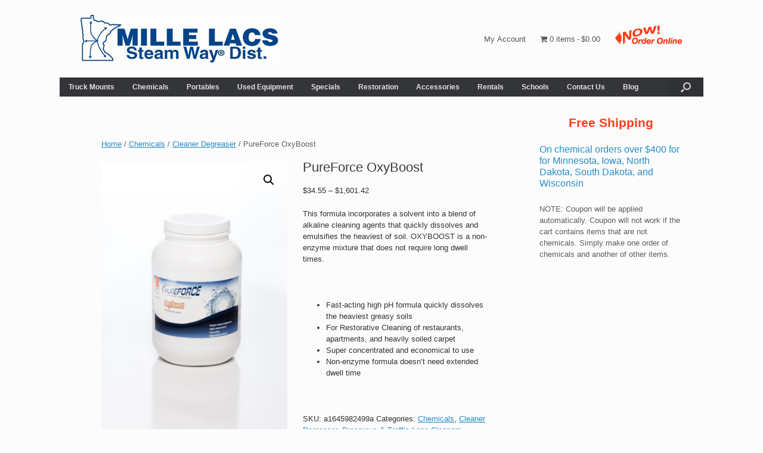

--- FILE ---
content_type: text/html; charset=UTF-8
request_url: https://millelacssteamway.com/product/pureforce-oxyboost/
body_size: 13760
content:
<!DOCTYPE html>
<html lang="en">
<head>
	<meta charset="UTF-8" />
	<meta http-equiv="X-UA-Compatible" content="IE=10" />
	<title>PureForce OxyBoost | Mille Lacs Steamway</title>
	<link rel="profile" href="https://gmpg.org/xfn/11" />
	<link rel="pingback" href="https://millelacssteamway.com/xmlrpc.php" />
	<link rel="stylesheet" href="https://use.fontawesome.com/releases/v5.7.0/css/all.css" integrity="sha384-lZN37f5QGtY3VHgisS14W3ExzMWZxybE1SJSEsQp9S+oqd12jhcu+A56Ebc1zFSJ" crossorigin="anonymous">
	<title>PureForce OxyBoost &#8211; Mille Lacs Steamway</title>
<meta name='robots' content='max-image-preview:large' />
<link rel='dns-prefetch' href='//stats.wp.com' />
<link rel="alternate" type="application/rss+xml" title="Mille Lacs Steamway &raquo; Feed" href="https://millelacssteamway.com/feed/" />
<link rel="alternate" type="application/rss+xml" title="Mille Lacs Steamway &raquo; Comments Feed" href="https://millelacssteamway.com/comments/feed/" />
<script type="text/javascript">
/* <![CDATA[ */
window._wpemojiSettings = {"baseUrl":"https:\/\/s.w.org\/images\/core\/emoji\/14.0.0\/72x72\/","ext":".png","svgUrl":"https:\/\/s.w.org\/images\/core\/emoji\/14.0.0\/svg\/","svgExt":".svg","source":{"concatemoji":"https:\/\/millelacssteamway.com\/wp-includes\/js\/wp-emoji-release.min.js?ver=6.4.7"}};
/*! This file is auto-generated */
!function(i,n){var o,s,e;function c(e){try{var t={supportTests:e,timestamp:(new Date).valueOf()};sessionStorage.setItem(o,JSON.stringify(t))}catch(e){}}function p(e,t,n){e.clearRect(0,0,e.canvas.width,e.canvas.height),e.fillText(t,0,0);var t=new Uint32Array(e.getImageData(0,0,e.canvas.width,e.canvas.height).data),r=(e.clearRect(0,0,e.canvas.width,e.canvas.height),e.fillText(n,0,0),new Uint32Array(e.getImageData(0,0,e.canvas.width,e.canvas.height).data));return t.every(function(e,t){return e===r[t]})}function u(e,t,n){switch(t){case"flag":return n(e,"\ud83c\udff3\ufe0f\u200d\u26a7\ufe0f","\ud83c\udff3\ufe0f\u200b\u26a7\ufe0f")?!1:!n(e,"\ud83c\uddfa\ud83c\uddf3","\ud83c\uddfa\u200b\ud83c\uddf3")&&!n(e,"\ud83c\udff4\udb40\udc67\udb40\udc62\udb40\udc65\udb40\udc6e\udb40\udc67\udb40\udc7f","\ud83c\udff4\u200b\udb40\udc67\u200b\udb40\udc62\u200b\udb40\udc65\u200b\udb40\udc6e\u200b\udb40\udc67\u200b\udb40\udc7f");case"emoji":return!n(e,"\ud83e\udef1\ud83c\udffb\u200d\ud83e\udef2\ud83c\udfff","\ud83e\udef1\ud83c\udffb\u200b\ud83e\udef2\ud83c\udfff")}return!1}function f(e,t,n){var r="undefined"!=typeof WorkerGlobalScope&&self instanceof WorkerGlobalScope?new OffscreenCanvas(300,150):i.createElement("canvas"),a=r.getContext("2d",{willReadFrequently:!0}),o=(a.textBaseline="top",a.font="600 32px Arial",{});return e.forEach(function(e){o[e]=t(a,e,n)}),o}function t(e){var t=i.createElement("script");t.src=e,t.defer=!0,i.head.appendChild(t)}"undefined"!=typeof Promise&&(o="wpEmojiSettingsSupports",s=["flag","emoji"],n.supports={everything:!0,everythingExceptFlag:!0},e=new Promise(function(e){i.addEventListener("DOMContentLoaded",e,{once:!0})}),new Promise(function(t){var n=function(){try{var e=JSON.parse(sessionStorage.getItem(o));if("object"==typeof e&&"number"==typeof e.timestamp&&(new Date).valueOf()<e.timestamp+604800&&"object"==typeof e.supportTests)return e.supportTests}catch(e){}return null}();if(!n){if("undefined"!=typeof Worker&&"undefined"!=typeof OffscreenCanvas&&"undefined"!=typeof URL&&URL.createObjectURL&&"undefined"!=typeof Blob)try{var e="postMessage("+f.toString()+"("+[JSON.stringify(s),u.toString(),p.toString()].join(",")+"));",r=new Blob([e],{type:"text/javascript"}),a=new Worker(URL.createObjectURL(r),{name:"wpTestEmojiSupports"});return void(a.onmessage=function(e){c(n=e.data),a.terminate(),t(n)})}catch(e){}c(n=f(s,u,p))}t(n)}).then(function(e){for(var t in e)n.supports[t]=e[t],n.supports.everything=n.supports.everything&&n.supports[t],"flag"!==t&&(n.supports.everythingExceptFlag=n.supports.everythingExceptFlag&&n.supports[t]);n.supports.everythingExceptFlag=n.supports.everythingExceptFlag&&!n.supports.flag,n.DOMReady=!1,n.readyCallback=function(){n.DOMReady=!0}}).then(function(){return e}).then(function(){var e;n.supports.everything||(n.readyCallback(),(e=n.source||{}).concatemoji?t(e.concatemoji):e.wpemoji&&e.twemoji&&(t(e.twemoji),t(e.wpemoji)))}))}((window,document),window._wpemojiSettings);
/* ]]> */
</script>
<link rel='stylesheet' id='wc-authorize-net-cim-credit-card-checkout-block-css' href='https://millelacssteamway.com/wp-content/plugins/woocommerce-gateway-authorize-net-cim/assets/css/blocks/wc-authorize-net-cim-checkout-block.css?ver=3.10.9' type='text/css' media='all' />
<link rel='stylesheet' id='wc-authorize-net-cim-echeck-checkout-block-css' href='https://millelacssteamway.com/wp-content/plugins/woocommerce-gateway-authorize-net-cim/assets/css/blocks/wc-authorize-net-cim-checkout-block.css?ver=3.10.9' type='text/css' media='all' />
<style id='wp-emoji-styles-inline-css' type='text/css'>

	img.wp-smiley, img.emoji {
		display: inline !important;
		border: none !important;
		box-shadow: none !important;
		height: 1em !important;
		width: 1em !important;
		margin: 0 0.07em !important;
		vertical-align: -0.1em !important;
		background: none !important;
		padding: 0 !important;
	}
</style>
<link rel='stylesheet' id='wp-block-library-css' href='https://millelacssteamway.com/wp-includes/css/dist/block-library/style.min.css?ver=6.4.7' type='text/css' media='all' />
<style id='classic-theme-styles-inline-css' type='text/css'>
/*! This file is auto-generated */
.wp-block-button__link{color:#fff;background-color:#32373c;border-radius:9999px;box-shadow:none;text-decoration:none;padding:calc(.667em + 2px) calc(1.333em + 2px);font-size:1.125em}.wp-block-file__button{background:#32373c;color:#fff;text-decoration:none}
</style>
<style id='global-styles-inline-css' type='text/css'>
body{--wp--preset--color--black: #000000;--wp--preset--color--cyan-bluish-gray: #abb8c3;--wp--preset--color--white: #ffffff;--wp--preset--color--pale-pink: #f78da7;--wp--preset--color--vivid-red: #cf2e2e;--wp--preset--color--luminous-vivid-orange: #ff6900;--wp--preset--color--luminous-vivid-amber: #fcb900;--wp--preset--color--light-green-cyan: #7bdcb5;--wp--preset--color--vivid-green-cyan: #00d084;--wp--preset--color--pale-cyan-blue: #8ed1fc;--wp--preset--color--vivid-cyan-blue: #0693e3;--wp--preset--color--vivid-purple: #9b51e0;--wp--preset--gradient--vivid-cyan-blue-to-vivid-purple: linear-gradient(135deg,rgba(6,147,227,1) 0%,rgb(155,81,224) 100%);--wp--preset--gradient--light-green-cyan-to-vivid-green-cyan: linear-gradient(135deg,rgb(122,220,180) 0%,rgb(0,208,130) 100%);--wp--preset--gradient--luminous-vivid-amber-to-luminous-vivid-orange: linear-gradient(135deg,rgba(252,185,0,1) 0%,rgba(255,105,0,1) 100%);--wp--preset--gradient--luminous-vivid-orange-to-vivid-red: linear-gradient(135deg,rgba(255,105,0,1) 0%,rgb(207,46,46) 100%);--wp--preset--gradient--very-light-gray-to-cyan-bluish-gray: linear-gradient(135deg,rgb(238,238,238) 0%,rgb(169,184,195) 100%);--wp--preset--gradient--cool-to-warm-spectrum: linear-gradient(135deg,rgb(74,234,220) 0%,rgb(151,120,209) 20%,rgb(207,42,186) 40%,rgb(238,44,130) 60%,rgb(251,105,98) 80%,rgb(254,248,76) 100%);--wp--preset--gradient--blush-light-purple: linear-gradient(135deg,rgb(255,206,236) 0%,rgb(152,150,240) 100%);--wp--preset--gradient--blush-bordeaux: linear-gradient(135deg,rgb(254,205,165) 0%,rgb(254,45,45) 50%,rgb(107,0,62) 100%);--wp--preset--gradient--luminous-dusk: linear-gradient(135deg,rgb(255,203,112) 0%,rgb(199,81,192) 50%,rgb(65,88,208) 100%);--wp--preset--gradient--pale-ocean: linear-gradient(135deg,rgb(255,245,203) 0%,rgb(182,227,212) 50%,rgb(51,167,181) 100%);--wp--preset--gradient--electric-grass: linear-gradient(135deg,rgb(202,248,128) 0%,rgb(113,206,126) 100%);--wp--preset--gradient--midnight: linear-gradient(135deg,rgb(2,3,129) 0%,rgb(40,116,252) 100%);--wp--preset--font-size--small: 13px;--wp--preset--font-size--medium: 20px;--wp--preset--font-size--large: 36px;--wp--preset--font-size--x-large: 42px;--wp--preset--spacing--20: 0.44rem;--wp--preset--spacing--30: 0.67rem;--wp--preset--spacing--40: 1rem;--wp--preset--spacing--50: 1.5rem;--wp--preset--spacing--60: 2.25rem;--wp--preset--spacing--70: 3.38rem;--wp--preset--spacing--80: 5.06rem;--wp--preset--shadow--natural: 6px 6px 9px rgba(0, 0, 0, 0.2);--wp--preset--shadow--deep: 12px 12px 50px rgba(0, 0, 0, 0.4);--wp--preset--shadow--sharp: 6px 6px 0px rgba(0, 0, 0, 0.2);--wp--preset--shadow--outlined: 6px 6px 0px -3px rgba(255, 255, 255, 1), 6px 6px rgba(0, 0, 0, 1);--wp--preset--shadow--crisp: 6px 6px 0px rgba(0, 0, 0, 1);}:where(.is-layout-flex){gap: 0.5em;}:where(.is-layout-grid){gap: 0.5em;}body .is-layout-flow > .alignleft{float: left;margin-inline-start: 0;margin-inline-end: 2em;}body .is-layout-flow > .alignright{float: right;margin-inline-start: 2em;margin-inline-end: 0;}body .is-layout-flow > .aligncenter{margin-left: auto !important;margin-right: auto !important;}body .is-layout-constrained > .alignleft{float: left;margin-inline-start: 0;margin-inline-end: 2em;}body .is-layout-constrained > .alignright{float: right;margin-inline-start: 2em;margin-inline-end: 0;}body .is-layout-constrained > .aligncenter{margin-left: auto !important;margin-right: auto !important;}body .is-layout-constrained > :where(:not(.alignleft):not(.alignright):not(.alignfull)){max-width: var(--wp--style--global--content-size);margin-left: auto !important;margin-right: auto !important;}body .is-layout-constrained > .alignwide{max-width: var(--wp--style--global--wide-size);}body .is-layout-flex{display: flex;}body .is-layout-flex{flex-wrap: wrap;align-items: center;}body .is-layout-flex > *{margin: 0;}body .is-layout-grid{display: grid;}body .is-layout-grid > *{margin: 0;}:where(.wp-block-columns.is-layout-flex){gap: 2em;}:where(.wp-block-columns.is-layout-grid){gap: 2em;}:where(.wp-block-post-template.is-layout-flex){gap: 1.25em;}:where(.wp-block-post-template.is-layout-grid){gap: 1.25em;}.has-black-color{color: var(--wp--preset--color--black) !important;}.has-cyan-bluish-gray-color{color: var(--wp--preset--color--cyan-bluish-gray) !important;}.has-white-color{color: var(--wp--preset--color--white) !important;}.has-pale-pink-color{color: var(--wp--preset--color--pale-pink) !important;}.has-vivid-red-color{color: var(--wp--preset--color--vivid-red) !important;}.has-luminous-vivid-orange-color{color: var(--wp--preset--color--luminous-vivid-orange) !important;}.has-luminous-vivid-amber-color{color: var(--wp--preset--color--luminous-vivid-amber) !important;}.has-light-green-cyan-color{color: var(--wp--preset--color--light-green-cyan) !important;}.has-vivid-green-cyan-color{color: var(--wp--preset--color--vivid-green-cyan) !important;}.has-pale-cyan-blue-color{color: var(--wp--preset--color--pale-cyan-blue) !important;}.has-vivid-cyan-blue-color{color: var(--wp--preset--color--vivid-cyan-blue) !important;}.has-vivid-purple-color{color: var(--wp--preset--color--vivid-purple) !important;}.has-black-background-color{background-color: var(--wp--preset--color--black) !important;}.has-cyan-bluish-gray-background-color{background-color: var(--wp--preset--color--cyan-bluish-gray) !important;}.has-white-background-color{background-color: var(--wp--preset--color--white) !important;}.has-pale-pink-background-color{background-color: var(--wp--preset--color--pale-pink) !important;}.has-vivid-red-background-color{background-color: var(--wp--preset--color--vivid-red) !important;}.has-luminous-vivid-orange-background-color{background-color: var(--wp--preset--color--luminous-vivid-orange) !important;}.has-luminous-vivid-amber-background-color{background-color: var(--wp--preset--color--luminous-vivid-amber) !important;}.has-light-green-cyan-background-color{background-color: var(--wp--preset--color--light-green-cyan) !important;}.has-vivid-green-cyan-background-color{background-color: var(--wp--preset--color--vivid-green-cyan) !important;}.has-pale-cyan-blue-background-color{background-color: var(--wp--preset--color--pale-cyan-blue) !important;}.has-vivid-cyan-blue-background-color{background-color: var(--wp--preset--color--vivid-cyan-blue) !important;}.has-vivid-purple-background-color{background-color: var(--wp--preset--color--vivid-purple) !important;}.has-black-border-color{border-color: var(--wp--preset--color--black) !important;}.has-cyan-bluish-gray-border-color{border-color: var(--wp--preset--color--cyan-bluish-gray) !important;}.has-white-border-color{border-color: var(--wp--preset--color--white) !important;}.has-pale-pink-border-color{border-color: var(--wp--preset--color--pale-pink) !important;}.has-vivid-red-border-color{border-color: var(--wp--preset--color--vivid-red) !important;}.has-luminous-vivid-orange-border-color{border-color: var(--wp--preset--color--luminous-vivid-orange) !important;}.has-luminous-vivid-amber-border-color{border-color: var(--wp--preset--color--luminous-vivid-amber) !important;}.has-light-green-cyan-border-color{border-color: var(--wp--preset--color--light-green-cyan) !important;}.has-vivid-green-cyan-border-color{border-color: var(--wp--preset--color--vivid-green-cyan) !important;}.has-pale-cyan-blue-border-color{border-color: var(--wp--preset--color--pale-cyan-blue) !important;}.has-vivid-cyan-blue-border-color{border-color: var(--wp--preset--color--vivid-cyan-blue) !important;}.has-vivid-purple-border-color{border-color: var(--wp--preset--color--vivid-purple) !important;}.has-vivid-cyan-blue-to-vivid-purple-gradient-background{background: var(--wp--preset--gradient--vivid-cyan-blue-to-vivid-purple) !important;}.has-light-green-cyan-to-vivid-green-cyan-gradient-background{background: var(--wp--preset--gradient--light-green-cyan-to-vivid-green-cyan) !important;}.has-luminous-vivid-amber-to-luminous-vivid-orange-gradient-background{background: var(--wp--preset--gradient--luminous-vivid-amber-to-luminous-vivid-orange) !important;}.has-luminous-vivid-orange-to-vivid-red-gradient-background{background: var(--wp--preset--gradient--luminous-vivid-orange-to-vivid-red) !important;}.has-very-light-gray-to-cyan-bluish-gray-gradient-background{background: var(--wp--preset--gradient--very-light-gray-to-cyan-bluish-gray) !important;}.has-cool-to-warm-spectrum-gradient-background{background: var(--wp--preset--gradient--cool-to-warm-spectrum) !important;}.has-blush-light-purple-gradient-background{background: var(--wp--preset--gradient--blush-light-purple) !important;}.has-blush-bordeaux-gradient-background{background: var(--wp--preset--gradient--blush-bordeaux) !important;}.has-luminous-dusk-gradient-background{background: var(--wp--preset--gradient--luminous-dusk) !important;}.has-pale-ocean-gradient-background{background: var(--wp--preset--gradient--pale-ocean) !important;}.has-electric-grass-gradient-background{background: var(--wp--preset--gradient--electric-grass) !important;}.has-midnight-gradient-background{background: var(--wp--preset--gradient--midnight) !important;}.has-small-font-size{font-size: var(--wp--preset--font-size--small) !important;}.has-medium-font-size{font-size: var(--wp--preset--font-size--medium) !important;}.has-large-font-size{font-size: var(--wp--preset--font-size--large) !important;}.has-x-large-font-size{font-size: var(--wp--preset--font-size--x-large) !important;}
.wp-block-navigation a:where(:not(.wp-element-button)){color: inherit;}
:where(.wp-block-post-template.is-layout-flex){gap: 1.25em;}:where(.wp-block-post-template.is-layout-grid){gap: 1.25em;}
:where(.wp-block-columns.is-layout-flex){gap: 2em;}:where(.wp-block-columns.is-layout-grid){gap: 2em;}
.wp-block-pullquote{font-size: 1.5em;line-height: 1.6;}
</style>
<link rel='stylesheet' id='contact-form-7-css' href='https://millelacssteamway.com/wp-content/plugins/contact-form-7/includes/css/styles.css?ver=5.8.4' type='text/css' media='all' />
<link rel='stylesheet' id='wpmenucart-icons-css' href='https://millelacssteamway.com/wp-content/plugins/woocommerce-menu-bar-cart/assets/css/wpmenucart-icons.min.css?ver=2.14.10' type='text/css' media='all' />
<style id='wpmenucart-icons-inline-css' type='text/css'>
@font-face{font-family:WPMenuCart;src:url(https://millelacssteamway.com/wp-content/plugins/woocommerce-menu-bar-cart/assets/fonts/WPMenuCart.eot);src:url(https://millelacssteamway.com/wp-content/plugins/woocommerce-menu-bar-cart/assets/fonts/WPMenuCart.eot?#iefix) format('embedded-opentype'),url(https://millelacssteamway.com/wp-content/plugins/woocommerce-menu-bar-cart/assets/fonts/WPMenuCart.woff2) format('woff2'),url(https://millelacssteamway.com/wp-content/plugins/woocommerce-menu-bar-cart/assets/fonts/WPMenuCart.woff) format('woff'),url(https://millelacssteamway.com/wp-content/plugins/woocommerce-menu-bar-cart/assets/fonts/WPMenuCart.ttf) format('truetype'),url(https://millelacssteamway.com/wp-content/plugins/woocommerce-menu-bar-cart/assets/fonts/WPMenuCart.svg#WPMenuCart) format('svg');font-weight:400;font-style:normal;font-display:swap}
</style>
<link rel='stylesheet' id='wpmenucart-css' href='https://millelacssteamway.com/wp-content/plugins/woocommerce-menu-bar-cart/assets/css/wpmenucart-main.min.css?ver=2.14.10' type='text/css' media='all' />
<link rel='stylesheet' id='photoswipe-css' href='https://millelacssteamway.com/wp-content/plugins/woocommerce/assets/css/photoswipe/photoswipe.min.css?ver=8.4.0' type='text/css' media='all' />
<link rel='stylesheet' id='photoswipe-default-skin-css' href='https://millelacssteamway.com/wp-content/plugins/woocommerce/assets/css/photoswipe/default-skin/default-skin.min.css?ver=8.4.0' type='text/css' media='all' />
<link rel='stylesheet' id='woocommerce-layout-css' href='https://millelacssteamway.com/wp-content/plugins/woocommerce/assets/css/woocommerce-layout.css?ver=8.4.0' type='text/css' media='all' />
<link rel='stylesheet' id='woocommerce-smallscreen-css' href='https://millelacssteamway.com/wp-content/plugins/woocommerce/assets/css/woocommerce-smallscreen.css?ver=8.4.0' type='text/css' media='only screen and (max-width: 768px)' />
<link rel='stylesheet' id='woocommerce-general-css' href='https://millelacssteamway.com/wp-content/plugins/woocommerce/assets/css/woocommerce.css?ver=8.4.0' type='text/css' media='all' />
<style id='woocommerce-inline-inline-css' type='text/css'>
.woocommerce form .form-row .required { visibility: visible; }
</style>
<link rel='stylesheet' id='sv-wc-payment-gateway-payment-form-v5_15_2-css' href='https://millelacssteamway.com/wp-content/plugins/woocommerce-gateway-authorize-net-cim/vendor/skyverge/wc-plugin-framework/woocommerce/payment-gateway/assets/css/frontend/sv-wc-payment-gateway-payment-form.min.css?ver=5.15.2' type='text/css' media='all' />
<link rel='stylesheet' id='vantage-style-css' href='https://millelacssteamway.com/wp-content/themes/vantage-child/style.css?ver=2.6' type='text/css' media='all' />
<link rel='stylesheet' id='font-awesome-css' href='https://millelacssteamway.com/wp-content/themes/vantage/fontawesome/css/font-awesome.css?ver=4.6.2' type='text/css' media='all' />
<link rel='stylesheet' id='vantage-woocommerce-css' href='https://millelacssteamway.com/wp-content/themes/vantage/css/woocommerce.css?ver=6.4.7' type='text/css' media='all' />
<link rel='stylesheet' id='siteorigin-mobilenav-css' href='https://millelacssteamway.com/wp-content/themes/vantage/inc/mobilenav/css/mobilenav.css?ver=2.6' type='text/css' media='all' />
<link rel='stylesheet' id='pwb-styles-frontend-css' href='https://millelacssteamway.com/wp-content/plugins/perfect-woocommerce-brands/build/frontend/css/style.css?ver=3.4.7' type='text/css' media='all' />
<link rel='stylesheet' id='tablepress-default-css' href='https://millelacssteamway.com/wp-content/plugins/tablepress/css/build/default.css?ver=3.0.1' type='text/css' media='all' />
<script type="text/javascript" src="https://millelacssteamway.com/wp-includes/js/dist/vendor/wp-polyfill-inert.min.js?ver=3.1.2" id="wp-polyfill-inert-js"></script>
<script type="text/javascript" src="https://millelacssteamway.com/wp-includes/js/dist/vendor/regenerator-runtime.min.js?ver=0.14.0" id="regenerator-runtime-js"></script>
<script type="text/javascript" src="https://millelacssteamway.com/wp-includes/js/dist/vendor/wp-polyfill.min.js?ver=3.15.0" id="wp-polyfill-js"></script>
<script type="text/javascript" src="https://millelacssteamway.com/wp-includes/js/dist/hooks.min.js?ver=c6aec9a8d4e5a5d543a1" id="wp-hooks-js"></script>
<script type="text/javascript" src="https://stats.wp.com/w.js?ver=202606" id="woo-tracks-js"></script>
<script type="text/javascript" src="https://millelacssteamway.com/wp-includes/js/jquery/jquery.min.js?ver=3.7.1" id="jquery-core-js"></script>
<script type="text/javascript" src="https://millelacssteamway.com/wp-includes/js/jquery/jquery-migrate.min.js?ver=3.4.1" id="jquery-migrate-js"></script>
<script type="text/javascript" src="https://millelacssteamway.com/wp-content/plugins/woocommerce/assets/js/jquery-blockui/jquery.blockUI.min.js?ver=2.7.0-wc.8.4.0" id="jquery-blockui-js" defer="defer" data-wp-strategy="defer"></script>
<script type="text/javascript" id="wc-add-to-cart-js-extra">
/* <![CDATA[ */
var wc_add_to_cart_params = {"ajax_url":"\/wp-admin\/admin-ajax.php","wc_ajax_url":"\/?wc-ajax=%%endpoint%%","i18n_view_cart":"View cart","cart_url":"https:\/\/millelacssteamway.com\/cart\/","is_cart":"","cart_redirect_after_add":"no"};
/* ]]> */
</script>
<script type="text/javascript" src="https://millelacssteamway.com/wp-content/plugins/woocommerce/assets/js/frontend/add-to-cart.min.js?ver=8.4.0" id="wc-add-to-cart-js" defer="defer" data-wp-strategy="defer"></script>
<script type="text/javascript" src="https://millelacssteamway.com/wp-content/plugins/woocommerce/assets/js/zoom/jquery.zoom.min.js?ver=1.7.21-wc.8.4.0" id="zoom-js" defer="defer" data-wp-strategy="defer"></script>
<script type="text/javascript" src="https://millelacssteamway.com/wp-content/plugins/woocommerce/assets/js/flexslider/jquery.flexslider.min.js?ver=2.7.2-wc.8.4.0" id="flexslider-js" defer="defer" data-wp-strategy="defer"></script>
<script type="text/javascript" src="https://millelacssteamway.com/wp-content/plugins/woocommerce/assets/js/photoswipe/photoswipe.min.js?ver=4.1.1-wc.8.4.0" id="photoswipe-js" defer="defer" data-wp-strategy="defer"></script>
<script type="text/javascript" src="https://millelacssteamway.com/wp-content/plugins/woocommerce/assets/js/photoswipe/photoswipe-ui-default.min.js?ver=4.1.1-wc.8.4.0" id="photoswipe-ui-default-js" defer="defer" data-wp-strategy="defer"></script>
<script type="text/javascript" id="wc-single-product-js-extra">
/* <![CDATA[ */
var wc_single_product_params = {"i18n_required_rating_text":"Please select a rating","review_rating_required":"yes","flexslider":{"rtl":false,"animation":"slide","smoothHeight":true,"directionNav":false,"controlNav":"thumbnails","slideshow":false,"animationSpeed":500,"animationLoop":false,"allowOneSlide":false},"zoom_enabled":"1","zoom_options":[],"photoswipe_enabled":"1","photoswipe_options":{"shareEl":false,"closeOnScroll":false,"history":false,"hideAnimationDuration":0,"showAnimationDuration":0},"flexslider_enabled":"1"};
/* ]]> */
</script>
<script type="text/javascript" src="https://millelacssteamway.com/wp-content/plugins/woocommerce/assets/js/frontend/single-product.min.js?ver=8.4.0" id="wc-single-product-js" defer="defer" data-wp-strategy="defer"></script>
<script type="text/javascript" src="https://millelacssteamway.com/wp-content/plugins/woocommerce/assets/js/js-cookie/js.cookie.min.js?ver=2.1.4-wc.8.4.0" id="js-cookie-js" defer="defer" data-wp-strategy="defer"></script>
<script type="text/javascript" id="woocommerce-js-extra">
/* <![CDATA[ */
var woocommerce_params = {"ajax_url":"\/wp-admin\/admin-ajax.php","wc_ajax_url":"\/?wc-ajax=%%endpoint%%"};
/* ]]> */
</script>
<script type="text/javascript" src="https://millelacssteamway.com/wp-content/plugins/woocommerce/assets/js/frontend/woocommerce.min.js?ver=8.4.0" id="woocommerce-js" defer="defer" data-wp-strategy="defer"></script>
<script type="text/javascript" src="https://millelacssteamway.com/wp-content/themes/vantage/js/jquery.flexslider.min.js?ver=2.1" id="jquery-flexslider-js"></script>
<script type="text/javascript" src="https://millelacssteamway.com/wp-content/themes/vantage/js/jquery.touchSwipe.min.js?ver=1.6.6" id="jquery-touchswipe-js"></script>
<script type="text/javascript" src="https://millelacssteamway.com/wp-content/themes/vantage/js/jquery.theme-main.min.js?ver=2.6" id="vantage-main-js"></script>
<!--[if lt IE 9]>
<script type="text/javascript" src="https://millelacssteamway.com/wp-content/themes/vantage/js/html5.min.js?ver=3.7.3" id="vantage-html5-js"></script>
<![endif]-->
<!--[if (gte IE 6)&(lte IE 8)]>
<script type="text/javascript" src="https://millelacssteamway.com/wp-content/themes/vantage/js/selectivizr.min.js?ver=1.0.2" id="vantage-selectivizr-js"></script>
<![endif]-->
<script type="text/javascript" id="siteorigin-mobilenav-js-extra">
/* <![CDATA[ */
var mobileNav = {"search":"","text":{"navigate":"Menu","back":"Back","close":"Close"},"nextIconUrl":"https:\/\/millelacssteamway.com\/wp-content\/themes\/vantage\/inc\/mobilenav\/images\/next.png","mobileMenuClose":"<i class=\"fa fa-times\"><\/i>"};
/* ]]> */
</script>
<script type="text/javascript" src="https://millelacssteamway.com/wp-content/themes/vantage/inc/mobilenav/js/mobilenav.min.js?ver=2.6" id="siteorigin-mobilenav-js"></script>
<script type="text/javascript" src="https://millelacssteamway.com/wp-content/themes/vantage/premium/addons/ajax-comments/js/ajax-comments.min.js?ver=2.6" id="siteorigin-ajax-comments-js"></script>
<link rel="https://api.w.org/" href="https://millelacssteamway.com/wp-json/" /><link rel="alternate" type="application/json" href="https://millelacssteamway.com/wp-json/wp/v2/product/8143" /><link rel="EditURI" type="application/rsd+xml" title="RSD" href="https://millelacssteamway.com/xmlrpc.php?rsd" />
<meta name="generator" content="WordPress 6.4.7" />
<meta name="generator" content="WooCommerce 8.4.0" />
<link rel="canonical" href="https://millelacssteamway.com/product/pureforce-oxyboost/" />
<link rel='shortlink' href='https://millelacssteamway.com/?p=8143' />
<link rel="alternate" type="application/json+oembed" href="https://millelacssteamway.com/wp-json/oembed/1.0/embed?url=https%3A%2F%2Fmillelacssteamway.com%2Fproduct%2Fpureforce-oxyboost%2F" />
<link rel="alternate" type="text/xml+oembed" href="https://millelacssteamway.com/wp-json/oembed/1.0/embed?url=https%3A%2F%2Fmillelacssteamway.com%2Fproduct%2Fpureforce-oxyboost%2F&#038;format=xml" />
<!-- HFCM by 99 Robots - Snippet # 1: mailchimp signup -->
<script id="mcjs">!function(c,h,i,m,p){m=c.createElement(h),p=c.getElementsByTagName(h)[0],m.async=1,m.src=i,p.parentNode.insertBefore(m,p)}(document,"script","https://chimpstatic.com/mcjs-connected/js/users/c563a196a0afacebb95a13535/69a31f95c4ce0d5d175d5db1c.js");</script>
<!-- /end HFCM by 99 Robots -->
 
<!-- Global site tag (gtag.js) - Google Analytics -->
<script async src="https://www.googletagmanager.com/gtag/js?id=UA-136340794-1"></script>
<script>
  window.dataLayer = window.dataLayer || [];
  function gtag(){dataLayer.push(arguments);}
  gtag('js', new Date());

  gtag('config', 'UA-136340794-1');
</script>

<meta name="viewport" content="width=device-width, initial-scale=1" />		<style type="text/css">
			.so-mobilenav-mobile + * { display: none; }
			@media screen and (max-width: 480px) { .so-mobilenav-mobile + * { display: block; } .so-mobilenav-standard + * { display: none; } }
		</style>
		<noscript><style>.woocommerce-product-gallery{ opacity: 1 !important; }</style></noscript>
	<style type="text/css" id="custom-background-css">
body.custom-background { background-color: #fcfcfc; }
</style>
		<style type="text/css" media="screen">
		#footer-widgets .widget { width: 25%; }
		#masthead-widgets .widget { width: 100%; }
	</style>
	<style type="text/css" id="vantage-footer-widgets">#footer-widgets aside { width : 25%; } </style> <style type="text/css" id="customizer-css">#masthead .hgroup h1, #masthead.masthead-logo-in-menu .logo > h1 { font-size: px } #masthead .hgroup { padding-top: 25px; padding-bottom: 25px } .main-navigation ul { text-align: left } .main-navigation ul li:hover > a, #search-icon #search-icon-icon:hover { background-color: #0058ff } .main-navigation ul li:hover > a, .main-navigation ul li:hover > a [class^="fa fa-"] { color: #FFFFFF } .main-navigation ul ul li:hover > a { background-color: #0058ff; color: #FFFFFF } .main-navigation [class^="fa fa-"], .main-navigation .mobile-nav-icon { color: #CCCCCC } .main-navigation ul li:hover > a [class^="fa fa-"], .main-navigation ul li:hover > a .mobile-nav-icon { color: #FFFFFF } .main-navigation ul li.current-menu-item > a, .main-navigation ul li.current-menu-item > a [class^="fa fa-"], .main-navigation ul li.current-page-item > a, .main-navigation ul li.current-page-item > a [class^="fa fa-"] { color: #FFFFFF } .main-navigation ul li a { padding-top: 10px; padding-bottom: 10px } .main-navigation ul li { font-size: 12px } #header-sidebar .widget_nav_menu ul.menu > li > ul.sub-menu { border-top-color: #0058ff } a.button, button, html input[type="button"], input[type="reset"], input[type="submit"], .post-navigation a, #image-navigation a, article.post .more-link, article.page .more-link, .paging-navigation a, .woocommerce #page-wrapper .button, .woocommerce a.button, .woocommerce .checkout-button, .woocommerce input.button, #infinite-handle span button { text-shadow: none } a.button, button, html input[type="button"], input[type="reset"], input[type="submit"], .post-navigation a, #image-navigation a, article.post .more-link, article.page .more-link, .paging-navigation a, .woocommerce #page-wrapper .button, .woocommerce a.button, .woocommerce .checkout-button, .woocommerce input.button, .woocommerce #respond input#submit.alt, .woocommerce a.button.alt, .woocommerce button.button.alt, .woocommerce input.button.alt, #infinite-handle span { -webkit-box-shadow: none; -moz-box-shadow: none; box-shadow: none } .widget_circleicon-widget .circle-icon-box .circle-icon [class^="fa fa-"]:not(.icon-color-set) { color: #FFFFFF } .entry-content img { -webkit-border-radius: 3px; -moz-border-radius: 3px; border-radius: 3px; -webkit-box-shadow: 0 1px 2px rgba(0,0,0,0.175); -moz-box-shadow: 0 1px 2px rgba(0,0,0,0.175); box-shadow: 0 1px 2px rgba(0,0,0,0.175) } #colophon #theme-attribution, #colophon #site-info { color: #AAAAAA } #colophon #theme-attribution a, #colophon #site-info a { color: #DDDDDD } </style><link rel="icon" href="https://millelacssteamway.com/wp-content/uploads/2019/11/cropped-favicon512-32x32.png" sizes="32x32" />
<link rel="icon" href="https://millelacssteamway.com/wp-content/uploads/2019/11/cropped-favicon512-192x192.png" sizes="192x192" />
<link rel="apple-touch-icon" href="https://millelacssteamway.com/wp-content/uploads/2019/11/cropped-favicon512-180x180.png" />
<meta name="msapplication-TileImage" content="https://millelacssteamway.com/wp-content/uploads/2019/11/cropped-favicon512-270x270.png" />
    <script type="text/javascript"> //<![CDATA[ 
    var tlJsHost = ((window.location.protocol == "https:") ? "https://secure.comodo.com/" : "http://www.trustlogo.com/");
    document.write(unescape("%3Cscript src='" + tlJsHost + "trustlogo/javascript/trustlogo.js' type='text/javascript'%3E%3C/script%3E"));
    //]]>
    </script>
</head>

<body class="product-template-default single single-product postid-8143 custom-background theme-vantage woocommerce woocommerce-page woocommerce-no-js responsive layout-boxed no-js has-sidebar has-menu-search page-layout-default sidebar-position-right mobilenav">


<div id="page-wrapper">

	
	<header id="masthead" class="site-header" role="banner">

	<div class="hgroup full-container ">

		
			<a href="https://millelacssteamway.com/" title="Mille Lacs Steamway" rel="home" class="logo"><img src="https://millelacssteamway.com/wp-content/uploads/2014/06/Mille-Lacs-Steamway-home-logo.jpg"  class="logo-no-height-constrain"  width="333"  height="80"  alt="Mille Lacs Steamway Logo"  /></a>
			
				<div id="header-sidebar" >
					<aside id="nav_menu-3" class="widget widget_nav_menu"><div id="so-mobilenav-standard-1" data-id="1" class="so-mobilenav-standard"></div><div class="menu-header-container"><ul id="menu-header" class="menu"><li id="menu-item-227" class="menu-item menu-item-type-post_type menu-item-object-page menu-item-227"><a href="https://millelacssteamway.com/my-account/">My Account</a></li>
<li class="menu-item menu-item-type-post_type menu-item-object-page menu-item-227 wpmenucartli wpmenucart-display-standard menu-item" id="wpmenucartli"><a class="wpmenucart-contents empty-wpmenucart-visible" href="https://millelacssteamway.com/shop/" title="Start shopping"><i class="wpmenucart-icon-shopping-cart-0" role="img" aria-label="Cart"></i><span class="cartcontents">0 items</span><span class="amount">&#36;0.00</span></a></li></ul></div><div id="so-mobilenav-mobile-1" data-id="1" class="so-mobilenav-mobile"></div><div class="menu-mobilenav-container"><ul id="mobile-nav-item-wrap-1" class="menu"><li><a href="#" class="mobilenav-main-link" data-id="1"><span class="mobile-nav-icon"></span>Menu</a></li></ul></div></aside><aside id="text-11" class="widget widget_text">			<div class="textwidget"><img src="/wp-content/uploads/2014/07/mille-lacs-steamway-now-order-online.jpg" title="Mille Lacs Steamway - Now order online!" alt="Mille Lacs Steamway - Now order online!"></div>
		</aside>				</div>

			
		
	</div><!-- .hgroup.full-container -->

	
<nav role="navigation" class="site-navigation main-navigation primary use-sticky-menu">

	<div class="full-container">
							<div id="search-icon">
				<div id="search-icon-icon"><div class="vantage-icon-search"></div></div>
				
<form method="get" class="searchform" action="https://millelacssteamway.com/" role="search">
	<input type="text" class="field" name="s" value="" placeholder="Search"/>
</form>
			</div>
		
					<div id="so-mobilenav-standard-2" data-id="2" class="so-mobilenav-standard"></div><div class="menu-main-menu-container"><ul id="menu-main-menu" class="menu"><li id="menu-item-34" class="menu-item menu-item-type-taxonomy menu-item-object-product_cat menu-item-has-children menu-item-34"><a href="https://millelacssteamway.com/product-category/truck-mounts/">Truck Mounts</a>
<ul class="sub-menu">
	<li id="menu-item-8506" class="menu-item menu-item-type-taxonomy menu-item-object-product_cat menu-item-8506"><a href="https://millelacssteamway.com/product-category/truck-mounts/cleanco-truckmounts/">CleanCo Truckmounts</a></li>
	<li id="menu-item-57" class="menu-item menu-item-type-taxonomy menu-item-object-product_cat menu-item-57"><a href="https://millelacssteamway.com/product-category/truck-mounts/el-diablo-truck-mounts-manufacturer/">El Diablo Truck Mounts</a></li>
	<li id="menu-item-36" class="menu-item menu-item-type-taxonomy menu-item-object-product_cat menu-item-36"><a href="https://millelacssteamway.com/product-category/truck-mounts/prochem-truck-mounts-manufacturer/">Prochem</a></li>
	<li id="menu-item-58" class="menu-item menu-item-type-taxonomy menu-item-object-product_cat menu-item-58"><a href="https://millelacssteamway.com/product-category/truck-mounts/sapphire-scientific-manufacturer/">Sapphire Scientific</a></li>
	<li id="menu-item-8519" class="menu-item menu-item-type-taxonomy menu-item-object-product_cat menu-item-8519"><a href="https://millelacssteamway.com/product-category/truck-mounts/truckmount-accessories/">Truckmount Accessories</a></li>
</ul>
</li>
<li id="menu-item-35" class="menu-item menu-item-type-taxonomy menu-item-object-product_cat current-product-ancestor current-menu-parent current-product-parent menu-item-has-children menu-item-35"><a href="https://millelacssteamway.com/product-category/chemicals/">Chemicals</a>
<ul class="sub-menu">
	<li id="menu-item-6978" class="menu-item menu-item-type-taxonomy menu-item-object-product_cat menu-item-6978"><a href="https://millelacssteamway.com/product-category/chemicals/disinfectants/">Disinfectants</a></li>
	<li id="menu-item-7031" class="menu-item menu-item-type-taxonomy menu-item-object-product_cat menu-item-7031"><a href="https://millelacssteamway.com/product-category/chemicals/germicidal/">Germicidal</a></li>
	<li id="menu-item-37" class="menu-item menu-item-type-taxonomy menu-item-object-product_cat current-product-ancestor current-menu-parent current-product-parent menu-item-37"><a href="https://millelacssteamway.com/product-category/chemicals/presprays-traffic-lane-cleaners/">Presprays &amp; Traffic Lane Cleaners</a></li>
	<li id="menu-item-42" class="menu-item menu-item-type-taxonomy menu-item-object-product_cat menu-item-42"><a href="https://millelacssteamway.com/product-category/chemicals/detergents-rinses/">Detergents &amp; Rinses</a></li>
	<li id="menu-item-44" class="menu-item menu-item-type-taxonomy menu-item-object-product_cat menu-item-44"><a href="https://millelacssteamway.com/product-category/chemicals/filter-spot-and-stain-removers/">Spot &amp; Stain Removers</a></li>
	<li id="menu-item-41" class="menu-item menu-item-type-taxonomy menu-item-object-product_cat menu-item-41"><a href="https://millelacssteamway.com/product-category/chemicals/deodorizers/">Deodorizers</a></li>
	<li id="menu-item-40" class="menu-item menu-item-type-taxonomy menu-item-object-product_cat menu-item-40"><a href="https://millelacssteamway.com/product-category/chemicals/carpet-and-upholstery-protectors/">Carpet &amp; Upholstery Protectors</a></li>
	<li id="menu-item-46" class="menu-item menu-item-type-taxonomy menu-item-object-product_cat menu-item-46"><a href="https://millelacssteamway.com/product-category/chemicals/upholstery/">Upholstery</a></li>
	<li id="menu-item-43" class="menu-item menu-item-type-taxonomy menu-item-object-product_cat menu-item-43"><a href="https://millelacssteamway.com/product-category/chemicals/encapsulation-cleaning/">Encapsulation Cleaning</a></li>
	<li id="menu-item-38" class="menu-item menu-item-type-taxonomy menu-item-object-product_cat menu-item-38"><a href="https://millelacssteamway.com/product-category/chemicals/additives-and-special-products/">Additives &amp; Special Products</a></li>
	<li id="menu-item-45" class="menu-item menu-item-type-taxonomy menu-item-object-product_cat menu-item-45"><a href="https://millelacssteamway.com/product-category/chemicals/tile-and-hard-surfaces/">Tile &amp; Hard Surfaces</a></li>
	<li id="menu-item-7107" class="menu-item menu-item-type-taxonomy menu-item-object-product_cat menu-item-7107"><a href="https://millelacssteamway.com/product-category/chemicals/protectants/">Protectants</a></li>
	<li id="menu-item-47" class="menu-item menu-item-type-taxonomy menu-item-object-product_cat menu-item-47"><a href="https://millelacssteamway.com/product-category/chemicals/water-and-fire-restoration/">Water / Fire Restoration</a></li>
	<li id="menu-item-39" class="menu-item menu-item-type-taxonomy menu-item-object-product_cat menu-item-39"><a href="https://millelacssteamway.com/product-category/chemicals/axiom-products/">Axiom / Green Products</a></li>
</ul>
</li>
<li id="menu-item-48" class="menu-item menu-item-type-taxonomy menu-item-object-product_cat menu-item-has-children menu-item-48"><a href="https://millelacssteamway.com/product-category/portables/">Portables</a>
<ul class="sub-menu">
	<li id="menu-item-8465" class="menu-item menu-item-type-taxonomy menu-item-object-product_cat menu-item-has-children menu-item-8465"><a href="https://millelacssteamway.com/product-category/portables/crb-cleaning-systems/">CRB Cleaning Systems</a>
	<ul class="sub-menu">
		<li id="menu-item-8466" class="menu-item menu-item-type-taxonomy menu-item-object-product_cat menu-item-8466"><a href="https://millelacssteamway.com/product-category/portables/crb-cleaning-systems/cleaning-machines/">Cleaning Machines</a></li>
		<li id="menu-item-8467" class="menu-item menu-item-type-taxonomy menu-item-object-product_cat menu-item-8467"><a href="https://millelacssteamway.com/product-category/portables/crb-cleaning-systems/spare-parts/">Spare Parts</a></li>
	</ul>
</li>
	<li id="menu-item-50" class="menu-item menu-item-type-taxonomy menu-item-object-product_cat menu-item-50"><a href="https://millelacssteamway.com/product-category/portables/prochem-ninja-cat/">Prochem (Ninja)</a></li>
	<li id="menu-item-49" class="menu-item menu-item-type-taxonomy menu-item-object-product_cat menu-item-49"><a href="https://millelacssteamway.com/product-category/portables/hydro-force-cat/">Hydro-Force</a></li>
	<li id="menu-item-51" class="menu-item menu-item-type-taxonomy menu-item-object-product_cat menu-item-51"><a href="https://millelacssteamway.com/product-category/portables/cimex-cat/">Cimex</a></li>
	<li id="menu-item-2373" class="menu-item menu-item-type-taxonomy menu-item-object-product_cat menu-item-2373"><a href="https://millelacssteamway.com/product-category/portables/mytee/">MyTee</a></li>
</ul>
</li>
<li id="menu-item-1975" class="menu-item menu-item-type-post_type menu-item-object-page menu-item-1975"><a href="https://millelacssteamway.com/used-equipment-2/">Used Equipment</a></li>
<li id="menu-item-86" class="menu-item menu-item-type-post_type menu-item-object-page menu-item-86"><a href="https://millelacssteamway.com/web-specials/">Specials</a></li>
<li id="menu-item-1546" class="menu-item menu-item-type-taxonomy menu-item-object-product_cat menu-item-1546"><a href="https://millelacssteamway.com/product-category/woo-cat-restoration/">Restoration</a></li>
<li id="menu-item-232" class="menu-item menu-item-type-post_type menu-item-object-page menu-item-232"><a href="https://millelacssteamway.com/accessories/">Accessories</a></li>
<li id="menu-item-85" class="menu-item menu-item-type-post_type menu-item-object-page menu-item-85"><a href="https://millelacssteamway.com/rentals/">Rentals</a></li>
<li id="menu-item-221" class="menu-item menu-item-type-post_type menu-item-object-page menu-item-221"><a href="https://millelacssteamway.com/schools/">Schools</a></li>
<li id="menu-item-83" class="menu-item menu-item-type-post_type menu-item-object-page menu-item-83"><a href="https://millelacssteamway.com/contact-us/">Contact Us</a></li>
<li id="menu-item-2115" class="menu-item menu-item-type-post_type menu-item-object-page menu-item-2115"><a href="https://millelacssteamway.com/blog/">Blog</a></li>
</ul></div><div id="so-mobilenav-mobile-2" data-id="2" class="so-mobilenav-mobile"></div><div class="menu-mobilenav-container"><ul id="mobile-nav-item-wrap-2" class="menu"><li><a href="#" class="mobilenav-main-link" data-id="2"><span class="mobile-nav-icon"></span>Menu</a></li></ul></div>			</div>
</nav><!-- .site-navigation .main-navigation -->

</header><!-- #masthead .site-header -->

	
	
	
	<div id="main" class="site-main">
		<div class="full-container">
			
	<div id="primary" class="content-area"><main id="main" class="site-main" role="main"><nav class="woocommerce-breadcrumb" aria-label="Breadcrumb"><a href="https://millelacssteamway.com">Home</a>&nbsp;&#47;&nbsp;<a href="https://millelacssteamway.com/product-category/chemicals/">Chemicals</a>&nbsp;&#47;&nbsp;<a href="https://millelacssteamway.com/product-category/chemicals/cleaner-degreaser/">Cleaner Degreaser</a>&nbsp;&#47;&nbsp;PureForce OxyBoost</nav>
					
			<div class="woocommerce-notices-wrapper"></div><div id="product-8143" class="post product type-product post-8143 status-publish first instock product_cat-chemicals product_cat-cleaner-degreaser product_cat-presprays-traffic-lane-cleaners product_cat-uncategorized has-post-thumbnail product-type-variable">

	<div class="woocommerce-product-gallery woocommerce-product-gallery--with-images woocommerce-product-gallery--columns-4 images" data-columns="4" style="opacity: 0; transition: opacity .25s ease-in-out;">
	<div class="woocommerce-product-gallery__wrapper">
		<div data-thumb="https://millelacssteamway.com/wp-content/uploads/2021/07/PureForce-OxyBoost-100x100.jpg" data-thumb-alt="PureForce OxyBoost" class="woocommerce-product-gallery__image"><a href="https://millelacssteamway.com/wp-content/uploads/2021/07/PureForce-OxyBoost.jpg"><img width="345" height="518" src="https://millelacssteamway.com/wp-content/uploads/2021/07/PureForce-OxyBoost-345x518.jpg" class="wp-post-image" alt="PureForce OxyBoost" title="PureForce OxyBoost" data-caption="" data-src="https://millelacssteamway.com/wp-content/uploads/2021/07/PureForce-OxyBoost.jpg" data-large_image="https://millelacssteamway.com/wp-content/uploads/2021/07/PureForce-OxyBoost.jpg" data-large_image_width="853" data-large_image_height="1280" decoding="async" fetchpriority="high" srcset="https://millelacssteamway.com/wp-content/uploads/2021/07/PureForce-OxyBoost-345x518.jpg 345w, https://millelacssteamway.com/wp-content/uploads/2021/07/PureForce-OxyBoost-200x300.jpg 200w, https://millelacssteamway.com/wp-content/uploads/2021/07/PureForce-OxyBoost-682x1024.jpg 682w, https://millelacssteamway.com/wp-content/uploads/2021/07/PureForce-OxyBoost-768x1152.jpg 768w, https://millelacssteamway.com/wp-content/uploads/2021/07/PureForce-OxyBoost.jpg 853w" sizes="(max-width: 345px) 100vw, 345px" /></a></div>	</div>
</div>

	<div class="summary entry-summary">
		<h1 class="product_title entry-title">PureForce OxyBoost</h1><div itemprop="offers" itemscope itemtype="http://schema.org/Offer">

							<p class="price"><span class="woocommerce-Price-amount amount"><bdi><span class="woocommerce-Price-currencySymbol">&#36;</span>34.55</bdi></span> &ndash; <span class="woocommerce-Price-amount amount"><bdi><span class="woocommerce-Price-currencySymbol">&#36;</span>1,601.42</bdi></span></p>

	<meta itemprop="price" content="34.55" />
	<meta itemprop="priceCurrency" content="USD" />
	<link itemprop="availability" href="http://schema.org/InStock" />

</div>
<div class="woocommerce-product-details__short-description">
	<p>This formula incorporates a solvent into a blend of alkaline cleaning agents that quickly dissolves and emulsifies the heaviest of soil. OXYBOOST is a non-enzyme mixture that does not require long dwell times.</p>
<p>&nbsp;</p>
<ul>
<li>Fast-acting high pH formula quickly dissolves the heaviest greasy soils</li>
<li>For Restorative Cleaning of restaurants, apartments, and heavily soiled carpet</li>
<li>Super concentrated and economical to use</li>
<li>Non-enzyme formula doesn&#8217;t need extended dwell time</li>
</ul>
<p>&nbsp;</p>
</div>
<div class="product_meta">

	
	
		<span class="sku_wrapper">SKU: <span class="sku">a1645982499a</span></span>

	
	<span class="posted_in">Categories: <a href="https://millelacssteamway.com/product-category/chemicals/" rel="tag">Chemicals</a>, <a href="https://millelacssteamway.com/product-category/chemicals/cleaner-degreaser/" rel="tag">Cleaner Degreaser</a>, <a href="https://millelacssteamway.com/product-category/chemicals/presprays-traffic-lane-cleaners/" rel="tag">Presprays &amp; Traffic Lane Cleaners</a>, <a href="https://millelacssteamway.com/product-category/uncategorized/" rel="tag">Uncategorized</a></span>
	
	
</div>
<div class="pwb-single-product-brands pwb-clearfix"><a href="https://millelacssteamway.com/brand/pureforce/" title="PUREFORCE"><img width="150" height="150" src="https://millelacssteamway.com/wp-content/uploads/2021/07/PUREFORCE-Logo_500x500-150x150.jpg" class="attachment-thumbnail size-thumbnail" alt="" decoding="async" srcset="https://millelacssteamway.com/wp-content/uploads/2021/07/PUREFORCE-Logo_500x500-150x150.jpg 150w, https://millelacssteamway.com/wp-content/uploads/2021/07/PUREFORCE-Logo_500x500-300x300.jpg 300w, https://millelacssteamway.com/wp-content/uploads/2021/07/PUREFORCE-Logo_500x500-345x345.jpg 345w, https://millelacssteamway.com/wp-content/uploads/2021/07/PUREFORCE-Logo_500x500-100x100.jpg 100w, https://millelacssteamway.com/wp-content/uploads/2021/07/PUREFORCE-Logo_500x500.jpg 500w" sizes="(max-width: 150px) 100vw, 150px" /></a></div>	</div>

	
	<div class="woocommerce-tabs wc-tabs-wrapper">
		<ul class="tabs wc-tabs" role="tablist">
							<li class="description_tab" id="tab-title-description" role="tab" aria-controls="tab-description">
					<a href="#tab-description">
						Description					</a>
				</li>
							<li class="additional_information_tab" id="tab-title-additional_information" role="tab" aria-controls="tab-additional_information">
					<a href="#tab-additional_information">
						Additional information					</a>
				</li>
					</ul>
					<div class="woocommerce-Tabs-panel woocommerce-Tabs-panel--description panel entry-content wc-tab" id="tab-description" role="tabpanel" aria-labelledby="tab-title-description">
				
	<h2>Description</h2>

<p>This formula incorporates a solvent into a blend of alkaline cleaning agents that quickly dissolves and emulsifies the heaviest of soil. OXYBOOST is a non-enzyme mixture that does not require long dwell times.</p>
<ul>
<li>Fast-acting high pH formula quickly dissolves the heaviest greasy soils</li>
<li>For Restorative Cleaning of restaurants, apartments, and heavily soiled carpet</li>
<li>Super concentrated and economical to use</li>
<li>Non-enzyme formula doesn&#8217;t need extended dwell time</li>
</ul>
			</div>
					<div class="woocommerce-Tabs-panel woocommerce-Tabs-panel--additional_information panel entry-content wc-tab" id="tab-additional_information" role="tabpanel" aria-labelledby="tab-title-additional_information">
				
	<h2>Additional information</h2>

<table class="woocommerce-product-attributes shop_attributes">
			<tr class="woocommerce-product-attributes-item woocommerce-product-attributes-item--attribute_pa_size">
			<th class="woocommerce-product-attributes-item__label">SIze</th>
			<td class="woocommerce-product-attributes-item__value"><p><a href="https://millelacssteamway.com/size/25-lbs/" rel="tag">25 Lbs</a>, <a href="https://millelacssteamway.com/size/400-lbs/" rel="tag">400 Lbs</a>, <a href="https://millelacssteamway.com/size/8-lbs/" rel="tag">8 Lbs</a></p>
</td>
		</tr>
	</table>
			</div>
		
			</div>


	<section class="related products">

					<h2>Related products</h2>
				
		<ul class="products columns-4">

			
					<li class="post product type-product post-1139 status-publish first instock product_cat-filter-spot-and-stain-removers product_cat-chemicals product_tag-case has-post-thumbnail shipping-taxable product-type-variable has-default-attributes">
	<a href="https://millelacssteamway.com/product/pros-choice-red-relief/" class="woocommerce-LoopProduct-link woocommerce-loop-product__link"><img width="345" height="345" src="https://millelacssteamway.com/wp-content/uploads/2014/09/Pros-Choice-Red-Relief.jpg" class="attachment-woocommerce_thumbnail size-woocommerce_thumbnail" alt="Pro&#039;s Choice - Red Relief" decoding="async" srcset="https://millelacssteamway.com/wp-content/uploads/2014/09/Pros-Choice-Red-Relief.jpg 345w, https://millelacssteamway.com/wp-content/uploads/2014/09/Pros-Choice-Red-Relief-100x100.jpg 100w, https://millelacssteamway.com/wp-content/uploads/2014/09/Pros-Choice-Red-Relief-150x150.jpg 150w, https://millelacssteamway.com/wp-content/uploads/2014/09/Pros-Choice-Red-Relief-300x300.jpg 300w" sizes="(max-width: 345px) 100vw, 345px" /><h2 class="woocommerce-loop-product__title">Pro&#8217;s Choice Red Relief</h2>

	<span class="price"><span class="woocommerce-Price-amount amount"><bdi><span class="woocommerce-Price-currencySymbol">&#36;</span>16.95</bdi></span> &ndash; <span class="woocommerce-Price-amount amount"><bdi><span class="woocommerce-Price-currencySymbol">&#36;</span>165.00</bdi></span>		 Case	</span>
</a></li>

			
					<li class="post product type-product post-1135 status-publish instock product_cat-filter-spot-and-stain-removers product_cat-chemicals has-post-thumbnail shipping-taxable product-type-simple">
	<a href="https://millelacssteamway.com/product/pros-choice-dual-chamber-trigger-sprayers/" class="woocommerce-LoopProduct-link woocommerce-loop-product__link"><img width="345" height="345" src="https://millelacssteamway.com/wp-content/uploads/2014/09/Pros-Choice-Dual-Chamber-Trigger-Sprayers.jpg" class="attachment-woocommerce_thumbnail size-woocommerce_thumbnail" alt="Pro&#039;s Choice - Dual Chamber Trigger Sprayers" decoding="async" loading="lazy" srcset="https://millelacssteamway.com/wp-content/uploads/2014/09/Pros-Choice-Dual-Chamber-Trigger-Sprayers.jpg 345w, https://millelacssteamway.com/wp-content/uploads/2014/09/Pros-Choice-Dual-Chamber-Trigger-Sprayers-100x100.jpg 100w, https://millelacssteamway.com/wp-content/uploads/2014/09/Pros-Choice-Dual-Chamber-Trigger-Sprayers-150x150.jpg 150w, https://millelacssteamway.com/wp-content/uploads/2014/09/Pros-Choice-Dual-Chamber-Trigger-Sprayers-300x300.jpg 300w" sizes="(max-width: 345px) 100vw, 345px" /><h2 class="woocommerce-loop-product__title">Pro&#8217;s Choice Dual Chamber Trigger Sprayers</h2>

	<span class="price"><span class="woocommerce-Price-amount amount"><bdi><span class="woocommerce-Price-currencySymbol">&#36;</span>17.85</bdi></span>			</span>
</a></li>

			
					<li class="post product type-product post-587 status-publish onbackorder product_cat-filter-spot-and-stain-removers product_cat-chemicals product_cat-presprays-traffic-lane-cleaners product_tag-case has-post-thumbnail shipping-taxable product-type-variable">
	<a href="https://millelacssteamway.com/product/prochem-power-strike-s787/" class="woocommerce-LoopProduct-link woocommerce-loop-product__link"><img width="333" height="344" src="https://millelacssteamway.com/wp-content/uploads/2014/07/Prochem-Power-Strike-S787-Jar.jpg" class="attachment-woocommerce_thumbnail size-woocommerce_thumbnail" alt="" decoding="async" loading="lazy" srcset="https://millelacssteamway.com/wp-content/uploads/2014/07/Prochem-Power-Strike-S787-Jar.jpg 333w, https://millelacssteamway.com/wp-content/uploads/2014/07/Prochem-Power-Strike-S787-Jar-290x300.jpg 290w" sizes="(max-width: 333px) 100vw, 333px" /><h2 class="woocommerce-loop-product__title">Prochem Power Strike S787</h2>

	<span class="price"><span class="woocommerce-Price-amount amount"><bdi><span class="woocommerce-Price-currencySymbol">&#36;</span>45.75</bdi></span> &ndash; <span class="woocommerce-Price-amount amount"><bdi><span class="woocommerce-Price-currencySymbol">&#36;</span>183.00</bdi></span>		 Case	</span>
</a></li>

			
					<li class="post product type-product post-1092 status-publish last instock product_cat-chemicals product_cat-presprays-traffic-lane-cleaners product_tag-case has-post-thumbnail shipping-taxable product-type-variable has-default-attributes">
	<a href="https://millelacssteamway.com/product/pros-choice-pro-zyme/" class="woocommerce-LoopProduct-link woocommerce-loop-product__link"><img width="345" height="345" src="https://millelacssteamway.com/wp-content/uploads/2014/09/Pros-Choice-Pro-Zyme.jpg" class="attachment-woocommerce_thumbnail size-woocommerce_thumbnail" alt="Pro&#039;s Choice - Pro-Zyme" decoding="async" loading="lazy" srcset="https://millelacssteamway.com/wp-content/uploads/2014/09/Pros-Choice-Pro-Zyme.jpg 345w, https://millelacssteamway.com/wp-content/uploads/2014/09/Pros-Choice-Pro-Zyme-100x100.jpg 100w, https://millelacssteamway.com/wp-content/uploads/2014/09/Pros-Choice-Pro-Zyme-150x150.jpg 150w, https://millelacssteamway.com/wp-content/uploads/2014/09/Pros-Choice-Pro-Zyme-300x300.jpg 300w" sizes="(max-width: 345px) 100vw, 345px" /><h2 class="woocommerce-loop-product__title">Pro&#8217;s Choice Pro-Zyme</h2>

	<span class="price"><span class="woocommerce-Price-amount amount"><bdi><span class="woocommerce-Price-currencySymbol">&#36;</span>39.22</bdi></span> &ndash; <span class="woocommerce-Price-amount amount"><bdi><span class="woocommerce-Price-currencySymbol">&#36;</span>156.88</bdi></span>		 Case	</span>
</a></li>

			
		</ul>

	</section>
	</div>


		
	</main></div>
	
<div id="secondary" class="widget-area" role="complementary">
		<aside id="black-studio-tinymce-6" class="widget widget_black_studio_tinymce"><div class="textwidget"><p style="color: #248cc8; font-size: 12pt;text-align:center;"><span style="color: #ff3c19; font-size: 16pt;"><b>Free Shipping</b></span></p>
<p style="color: #248cc8; font-size: 12pt;">On chemical orders over $400 for for Minnesota, Iowa, North Dakota, South Dakota, and Wisconsin</p>

<p style="font-size: 10pt;">NOTE: Coupon will be applied automatically. Coupon will not work if the cart contains items that are not chemicals. Simply make one order of chemicals and another of other items.</p></div></aside><aside id="execphp-4" class="widget widget_execphp">			<div class="execphpwidget">	<!-- add video to sidebar if product has video link -->
	</div>
		</aside>	</div><!-- #secondary .widget-area -->

					</div><!-- .full-container -->
	</div><!-- #main .site-main -->

	
	
	<footer id="colophon" class="site-footer" role="contentinfo">

			<div id="footer-widgets" class="full-container">
			<aside id="nav_menu-5" class="widget widget_nav_menu"><h3 class="widget-title">Mille Lacs Steamway</h3><div class="menu-footer-1-container"><ul id="menu-footer-1" class="menu"><li id="menu-item-410" class="menu-item menu-item-type-post_type menu-item-object-page menu-item-home menu-item-410"><a href="https://millelacssteamway.com/">Home</a></li>
<li id="menu-item-416" class="menu-item menu-item-type-taxonomy menu-item-object-product_cat menu-item-416"><a href="https://millelacssteamway.com/product-category/truck-mounts/">Truck Mounts</a></li>
<li id="menu-item-451" class="menu-item menu-item-type-taxonomy menu-item-object-product_cat current-product-ancestor current-menu-parent current-product-parent menu-item-451"><a href="https://millelacssteamway.com/product-category/chemicals/">Chemicals</a></li>
<li id="menu-item-479" class="menu-item menu-item-type-taxonomy menu-item-object-product_cat menu-item-479"><a href="https://millelacssteamway.com/product-category/portables/">Portables</a></li>
<li id="menu-item-1976" class="menu-item menu-item-type-post_type menu-item-object-page menu-item-1976"><a href="https://millelacssteamway.com/used-equipment-2/">Used Equipment</a></li>
<li id="menu-item-485" class="menu-item menu-item-type-post_type menu-item-object-page menu-item-485"><a href="https://millelacssteamway.com/web-specials/">Specials</a></li>
<li id="menu-item-1549" class="menu-item menu-item-type-taxonomy menu-item-object-product_cat menu-item-1549"><a href="https://millelacssteamway.com/product-category/woo-cat-restoration/">Restoration</a></li>
<li id="menu-item-481" class="menu-item menu-item-type-post_type menu-item-object-page menu-item-481"><a href="https://millelacssteamway.com/accessories/">Accessories</a></li>
<li id="menu-item-484" class="menu-item menu-item-type-post_type menu-item-object-page menu-item-484"><a href="https://millelacssteamway.com/rentals/">Rentals</a></li>
<li id="menu-item-483" class="menu-item menu-item-type-post_type menu-item-object-page menu-item-483"><a href="https://millelacssteamway.com/schools/">Schools</a></li>
<li id="menu-item-486" class="menu-item menu-item-type-post_type menu-item-object-page menu-item-486"><a href="https://millelacssteamway.com/contact-us/">Contact Us</a></li>
<li id="menu-item-2114" class="menu-item menu-item-type-post_type menu-item-object-page menu-item-2114"><a href="https://millelacssteamway.com/blog/">Blog</a></li>
</ul></div></aside><aside id="nav_menu-8" class="widget widget_nav_menu"><h3 class="widget-title">Shopping</h3><div class="menu-footer-3-container"><ul id="menu-footer-3" class="menu"><li id="menu-item-443" class="menu-item menu-item-type-post_type menu-item-object-page menu-item-443"><a href="https://millelacssteamway.com/my-account/">My Account</a></li>
<li id="menu-item-474" class="menu-item menu-item-type-post_type menu-item-object-page current_page_parent menu-item-474"><a href="https://millelacssteamway.com/shop/">Shop</a></li>
<li id="menu-item-445" class="menu-item menu-item-type-post_type menu-item-object-page menu-item-445"><a href="https://millelacssteamway.com/cart/">Cart</a></li>
<li id="menu-item-2651" class="menu-item menu-item-type-custom menu-item-object-custom menu-item-2651"><a href="https://www.positivessl.com"><br><script language="JavaScript" type="text/javascript"> TrustLogo("https://dmillelacssteamway.com/comodo_secure_seal_113x59_transp.png", "CL1", "none"); </script></a></li>
</ul></div></aside><aside id="text-9" class="widget widget_text"><h3 class="widget-title">Contact</h3>			<div class="textwidget">Phone:
<br>
National: (800) 430-6268
<br>
Local: (952) 452-9711
<br>
Fax: (320) 532-3880
<br><br>
Address:
<br>
100 Cedar St. N
<br>
Onamia, MN 56359
<br>
<br>
Hours:
<br>
Monday-Friday 8:30am-5pm</div>
		</aside><aside id="block-4" class="widget widget_block widget_media_image">
<figure class="wp-block-image size-large"><img decoding="async" src="https://seal.godaddy.com/getSeal?sealID=JtPBGmH8cSNUuzcBwF0DFwjQzIvxUTwSqi9dExPYhYDanHzrzVykE0HIjbCh&quot;" alt=""/></figure>
</aside>		</div><!-- #footer-widgets -->
	
			<div id="site-info">
			Mille Lacs Steamway, &copy; 2014-2026<br />		</div><!-- #site-info -->
	
	
</footer><!-- #colophon .site-footer -->

	
</div><!-- #page-wrapper -->


<script type="text/javascript">jQuery(function($){		function load_authorize_net_cim_credit_card_payment_form_handler() {
			window.wc_authorize_net_cim_credit_card_payment_form_handler = new WC_Authorize_Net_Payment_Form_Handler( {"plugin_id":"authorize_net_cim","id":"authorize_net_cim_credit_card","id_dasherized":"authorize-net-cim-credit-card","type":"credit-card","csc_required":true,"csc_required_for_tokens":false,"logging_enabled":false,"lightbox_enabled":false,"login_id":"2dQ9R9nHE","client_key":"487N28fQKScw8hEnCp8AGkn6guj67E74w3NhrWjgKtJDhDy8QHC62aYDQ8tC9D5v","general_error":"An error occurred, please try again or try an alternate form of payment.","ajax_url":"https:\/\/millelacssteamway.com\/wp-admin\/admin-ajax.php","ajax_log_nonce":"14b70eece3","enabled_card_types":["visa","mastercard","amex","discover"]} );window.jQuery( document.body ).trigger( "update_checkout" );		}

		try {

			if ( 'undefined' !== typeof WC_Authorize_Net_Payment_Form_Handler ) {
				load_authorize_net_cim_credit_card_payment_form_handler();
			} else {
				window.jQuery( document.body ).on( 'wc_authorize_net_payment_form_handler_loaded', load_authorize_net_cim_credit_card_payment_form_handler );
			}

		} catch ( err ) {

			
		var errorName    = '',
		    errorMessage = '';

		if ( 'undefined' === typeof err || 0 === err.length || ! err ) {
			errorName    = 'A script error has occurred.';
			errorMessage = 'The script WC_Authorize_Net_Payment_Form_Handler could not be loaded.';
		} else {
			errorName    = 'undefined' !== typeof err.name    ? err.name    : '';
			errorMessage = 'undefined' !== typeof err.message ? err.message : '';
		}

		
		jQuery.post( 'https://millelacssteamway.com/wp-admin/admin-ajax.php', {
			action:   'wc_authorize_net_cim_credit_card_payment_form_log_script_event',
			security: 'f5ec0a822c',
			name:     errorName,
			message:  errorMessage,
		} );

				}
		});</script><script type="text/javascript">jQuery(function($){		function load_authorize_net_cim_echeck_payment_form_handler() {
			window.wc_authorize_net_cim_echeck_payment_form_handler = new WC_Authorize_Net_Payment_Form_Handler( {"plugin_id":"authorize_net_cim","id":"authorize_net_cim_echeck","id_dasherized":"authorize-net-cim-echeck","type":"echeck","csc_required":false,"csc_required_for_tokens":false,"logging_enabled":false,"lightbox_enabled":false,"login_id":"2dQ9R9nHE","client_key":"487N28fQKScw8hEnCp8AGkn6guj67E74w3NhrWjgKtJDhDy8QHC62aYDQ8tC9D5v","general_error":"An error occurred, please try again or try an alternate form of payment.","ajax_url":"https:\/\/millelacssteamway.com\/wp-admin\/admin-ajax.php","ajax_log_nonce":"ae86dfed21"} );window.jQuery( document.body ).trigger( "update_checkout" );		}

		try {

			if ( 'undefined' !== typeof WC_Authorize_Net_Payment_Form_Handler ) {
				load_authorize_net_cim_echeck_payment_form_handler();
			} else {
				window.jQuery( document.body ).on( 'wc_authorize_net_payment_form_handler_loaded', load_authorize_net_cim_echeck_payment_form_handler );
			}

		} catch ( err ) {

			
		var errorName    = '',
		    errorMessage = '';

		if ( 'undefined' === typeof err || 0 === err.length || ! err ) {
			errorName    = 'A script error has occurred.';
			errorMessage = 'The script WC_Authorize_Net_Payment_Form_Handler could not be loaded.';
		} else {
			errorName    = 'undefined' !== typeof err.name    ? err.name    : '';
			errorMessage = 'undefined' !== typeof err.message ? err.message : '';
		}

		
		jQuery.post( 'https://millelacssteamway.com/wp-admin/admin-ajax.php', {
			action:   'wc_authorize_net_cim_echeck_payment_form_log_script_event',
			security: 'eabb52346e',
			name:     errorName,
			message:  errorMessage,
		} );

				}
		});</script><a href="#" id="scroll-to-top" class="scroll-to-top" title="Back To Top"><span class="vantage-icon-arrow-up"></span></a><script type="application/ld+json">{"@context":"https:\/\/schema.org\/","@graph":[{"@context":"https:\/\/schema.org\/","@type":"BreadcrumbList","itemListElement":[{"@type":"ListItem","position":1,"item":{"name":"Home","@id":"https:\/\/millelacssteamway.com"}},{"@type":"ListItem","position":2,"item":{"name":"Chemicals","@id":"https:\/\/millelacssteamway.com\/product-category\/chemicals\/"}},{"@type":"ListItem","position":3,"item":{"name":"Cleaner Degreaser","@id":"https:\/\/millelacssteamway.com\/product-category\/chemicals\/cleaner-degreaser\/"}},{"@type":"ListItem","position":4,"item":{"name":"PureForce OxyBoost","@id":"https:\/\/millelacssteamway.com\/product\/pureforce-oxyboost\/"}}]},{"@context":"https:\/\/schema.org\/","@type":"Product","@id":"https:\/\/millelacssteamway.com\/product\/pureforce-oxyboost\/#product","name":"PureForce OxyBoost","url":"https:\/\/millelacssteamway.com\/product\/pureforce-oxyboost\/","description":"This formula incorporates a solvent into a blend of alkaline cleaning agents that quickly dissolves and emulsifies the heaviest of soil. OXYBOOST is a non-enzyme mixture that does not require long dwell times.\r\n\r\n&amp;nbsp;\r\n\r\n \tFast-acting high pH formula quickly dissolves the heaviest greasy soils\r\n \tFor Restorative Cleaning of restaurants, apartments, and heavily soiled carpet\r\n \tSuper concentrated and economical to use\r\n \tNon-enzyme formula doesn't need extended dwell time\r\n\r\n&amp;nbsp;","image":"https:\/\/millelacssteamway.com\/wp-content\/uploads\/2021\/07\/PureForce-OxyBoost.jpg","sku":"a1645982499a","offers":[{"@type":"AggregateOffer","lowPrice":"34.55","highPrice":"1601.42","offerCount":3,"priceCurrency":"USD","availability":"http:\/\/schema.org\/InStock","url":"https:\/\/millelacssteamway.com\/product\/pureforce-oxyboost\/","seller":{"@type":"Organization","name":"Mille Lacs Steamway","url":"https:\/\/millelacssteamway.com"}}],"brand":[{"@type":"Brand","name":"PUREFORCE"}]}]}</script>
<div class="pswp" tabindex="-1" role="dialog" aria-hidden="true">
	<div class="pswp__bg"></div>
	<div class="pswp__scroll-wrap">
		<div class="pswp__container">
			<div class="pswp__item"></div>
			<div class="pswp__item"></div>
			<div class="pswp__item"></div>
		</div>
		<div class="pswp__ui pswp__ui--hidden">
			<div class="pswp__top-bar">
				<div class="pswp__counter"></div>
				<button class="pswp__button pswp__button--close" aria-label="Close (Esc)"></button>
				<button class="pswp__button pswp__button--share" aria-label="Share"></button>
				<button class="pswp__button pswp__button--fs" aria-label="Toggle fullscreen"></button>
				<button class="pswp__button pswp__button--zoom" aria-label="Zoom in/out"></button>
				<div class="pswp__preloader">
					<div class="pswp__preloader__icn">
						<div class="pswp__preloader__cut">
							<div class="pswp__preloader__donut"></div>
						</div>
					</div>
				</div>
			</div>
			<div class="pswp__share-modal pswp__share-modal--hidden pswp__single-tap">
				<div class="pswp__share-tooltip"></div>
			</div>
			<button class="pswp__button pswp__button--arrow--left" aria-label="Previous (arrow left)"></button>
			<button class="pswp__button pswp__button--arrow--right" aria-label="Next (arrow right)"></button>
			<div class="pswp__caption">
				<div class="pswp__caption__center"></div>
			</div>
		</div>
	</div>
</div>
	<script type="text/javascript">
		(function () {
			var c = document.body.className;
			c = c.replace(/woocommerce-no-js/, 'woocommerce-js');
			document.body.className = c;
		})();
	</script>
	<script type="text/javascript" src="https://millelacssteamway.com/wp-content/plugins/contact-form-7/includes/swv/js/index.js?ver=5.8.4" id="swv-js"></script>
<script type="text/javascript" id="contact-form-7-js-extra">
/* <![CDATA[ */
var wpcf7 = {"api":{"root":"https:\/\/millelacssteamway.com\/wp-json\/","namespace":"contact-form-7\/v1"}};
/* ]]> */
</script>
<script type="text/javascript" src="https://millelacssteamway.com/wp-content/plugins/contact-form-7/includes/js/index.js?ver=5.8.4" id="contact-form-7-js"></script>
<script type="text/javascript" src="https://millelacssteamway.com/wp-content/plugins/woocommerce/assets/js/jquery-payment/jquery.payment.min.js?ver=3.0.0-wc.8.4.0" id="jquery-payment-js" data-wp-strategy="defer"></script>
<script type="text/javascript" id="sv-wc-payment-gateway-payment-form-v5_15_2-js-extra">
/* <![CDATA[ */
var sv_wc_payment_gateway_payment_form_params = {"order_button_text":"Place order","card_number_missing":"Card number is missing","card_number_invalid":"Card number is invalid","card_number_digits_invalid":"Card number is invalid (only digits allowed)","card_number_length_invalid":"Card number is invalid (wrong length)","card_type_invalid":"Card is invalid","card_type_invalid_specific_type":"{card_type} card is invalid","cvv_missing":"Card security code is missing","cvv_digits_invalid":"Card security code is invalid (only digits are allowed)","cvv_length_invalid":"Card security code is invalid (must be 3 or 4 digits)","card_exp_date_invalid":"Card expiration date is invalid","check_number_digits_invalid":"Check Number is invalid (only digits are allowed)","check_number_missing":"Check Number is missing","drivers_license_state_missing":"Driver's license state is missing","drivers_license_number_missing":"Driver's license number is missing","drivers_license_number_invalid":"Driver's license number is invalid","account_number_missing":"Account Number is missing","account_number_invalid":"Account Number is invalid (only digits are allowed)","account_number_length_invalid":"Account Number is invalid (must be between 5 and 17 digits)","routing_number_missing":"Routing Number is missing","routing_number_digits_invalid":"Routing Number is invalid (only digits are allowed)","routing_number_length_invalid":"Routing Number is invalid (must be 9 digits)"};
/* ]]> */
</script>
<script type="text/javascript" src="https://millelacssteamway.com/wp-content/plugins/woocommerce-gateway-authorize-net-cim/vendor/skyverge/wc-plugin-framework/woocommerce/payment-gateway/assets/dist/frontend/sv-wc-payment-gateway-payment-form.js?ver=5.15.2" id="sv-wc-payment-gateway-payment-form-v5_15_2-js"></script>
<script type="text/javascript" id="pwb-functions-frontend-js-extra">
/* <![CDATA[ */
var pwb_ajax_object = {"carousel_prev":"<","carousel_next":">"};
/* ]]> */
</script>
<script type="text/javascript" src="https://millelacssteamway.com/wp-content/plugins/perfect-woocommerce-brands/build/frontend/js/index.js?ver=2c7fa138deab4cbfba2d" id="pwb-functions-frontend-js"></script>

</body>
</html>


--- FILE ---
content_type: text/css
request_url: https://millelacssteamway.com/wp-content/themes/vantage-child/style.css?ver=2.6
body_size: 421
content:
/*
Theme Name:     Vantage Child Theme
Theme URI:      http: //mls.monkeybusinesscards.com/vantage
Description:    Child theme for the Designfolio theme
Author:         John Lundquist
Author URI:     http: //www.monkeybusinesscards.com/
Template:       vantage
Version:        0.1.0
*/

@import url("../vantage/style.css");

.main-navigation ul li a {
  padding: 20px 15px;
}

#page-wrapper {
padding-top: 0px;
}

div#panel-81-0-2-0.panel.widget.widget_sow-image.panel-first-child {
  margin-top: 18px;
}

aside#text-11.widget.widget_text {
  top: -4px;
}

.woocommerce .related ul li.product, .woocommerce .related ul.products li.product, .woocommerce .upsells.products ul li.product, .woocommerce .upsells.products ul.products li.product, .woocommerce-page .related ul li.product, .woocommerce-page .related ul.products li.product, .woocommerce-page .upsells.products ul li.product, .woocommerce-page .upsells.products ul.products li.product {
width: 20%;
}

/* To fix width 100% for images in search */
article.post .entry-header .entry-thumbnail img {
  width: 150px;
}

/** Hide the count for layered nav as the numbers are wrong 
.woocommerce .widget_layered_nav ul small.count, .woocommerce-page .widget_layered_nav ul small.count {
display:none;
}
**/


/** 
 * class set up for the ultrapac products. file /themes/vantage-child/woocommerce/single-product/price
 */
.ultrapacnamebrand {
	font-size: 12pt;
	color: red;
} 

/** 
 * class set up for the lease priced truck mounts. file /themes/vantage-child/woocommerce/single-product/price
 */
.leasetruckmount {
	font-size: 12pt;
	color: red;
} 

/** 
 * class set up for the lease priced truck mounts lease application. file /themes/vantage-child/woocommerce/single-product/price
 */
.leasepdf {
	font-size: 10pt;
	color: #3B3B3B;
} 
